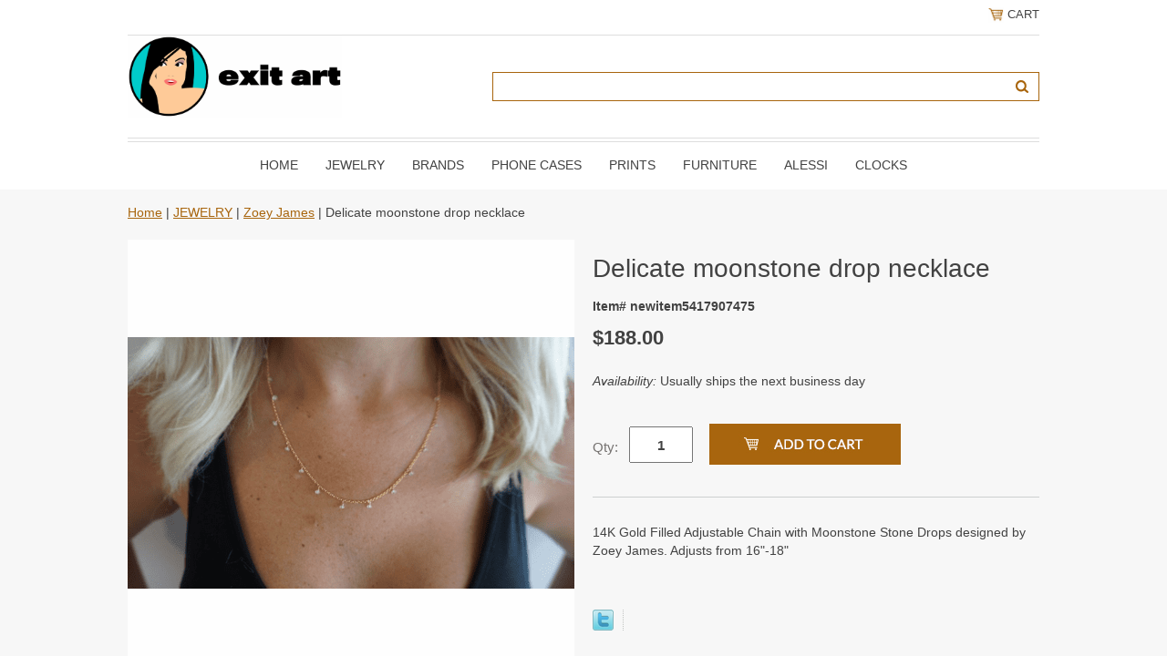

--- FILE ---
content_type: text/html
request_url: http://exitartcatalog.store.turbify.net/demodrne.html
body_size: 4637
content:
<!DOCTYPE html PUBLIC "-//W3C//DTD XHTML 1.0 Strict//EN" "http://www.w3.org/TR/xhtml1/DTD/xhtml1-strict.dtd"><html><head>
<link rel="image_src" href="https://s.turbifycdn.com/aah/exitartcatalog/delicate-moonstone-drop-necklace-23.png" />
<meta property="og:image" content="https://s.turbifycdn.com/aah/exitartcatalog/delicate-moonstone-drop-necklace-23.png" />
<meta name="viewport" content="width=device-width, initial-scale=1.0, minimum-scale=1.0, user-scalable=0" /><title>Delicate moonstone drop necklace</title><link rel="stylesheet" type="text/css" href="https://sep.turbifycdn.com/ay/mobile/css/mmenu_2.css" /><link rel="stylesheet" type="text/css" href="css.css" /><style><!--@media screen and (max-width: 855px) { #topSearch {float:none;clear:both;width:100%;height:auto!important;}#topSearch select {width:100%}#topSearch #query {width:80%}#topSearch form {top:inherit;-webkit-transform:inherit;-ms-transform:inherit;transform:inherit}}--></style><link rel="stylesheet" type="text/css" href="fancybox.css" /><link rel="stylesheet" type="text/css" href="item.css" /><link rel="stylesheet" type="text/css" href="css-edits.css" /><script type="text/javascript" src="https://ajax.googleapis.com/ajax/libs/jquery/1.11.2/jquery.min.js"></script></head><body id="itemPage"><div><header><div class="inner"><div class="cartBar"><a href="https://order.store.turbify.net/exitartcatalog/cgi-bin/wg-order?exitartcatalog" class="cartLink"><img style="max-width:17.5px;max-height:17.5px" src="https://s.turbifycdn.com/aah/exitartcatalog/img-3395.png" align="absmiddle"> </img><span>Cart</span></a></div><div id="superbarContainer"> <div id="ys_superbar">
	   <div id="ys_cpers">
		<div id="yscp_welcome_msg"></div>
		<div id="yscp_signin_link"></div>
		<div id="yscp_myaccount_link"></div>
		<div id="yscp_signout_link"></div>
	   </div>
	   <div id="yfc_mini"></div>
	   <div class="ys_clear"></div>
	</div>
      </div><div id="logo-search"><div class="oneMobRow"><a id="hamburger" href="#mmenu"><img style="max-width:25;max-height:30" alt="Menu" src="https://s.turbifycdn.com/aah/exitartcatalog/img-3396.png" align="absmiddle"> </img></a><span id="logo"><a href="index.html" title="exit-art.com"><img style="max-width:235px;max-height:112px" alt="exit-art.com" src="https://s.turbifycdn.com/aah/exitartcatalog/img-3434.png" align="absmiddle"> </img></a></span></div><div id="topSearch"><form method="GET" action="/nsearch.html" name="searcharea" id="searcharea"><fieldset><label class="labelfield" for="searchfield"><span>Search</span><input name="query" type="text" id="query" /></label><label class="buttonlabel" for="searchsubmit"><input name="searchsubmit" type="submit" value="SEARCH" class="ys_primary" id="searchsubmit" /><input name="vwcatalog" type="hidden" value="exitartcatalog" /></label></fieldset><input type="hidden" name=".autodone" value="http://exitartcatalog.store.turbify.net/demodrne.html" /></form></div><br clear="all" /></div><nav id="mmenu"><ul id="topNav"><li class="mainNav"><a href="index.html" class="top">Home</a></li><li class="mainNav"><a href="hermanmiller.html" class="top">JEWELRY</a><ul class="sub"><li><a href="lisataubes.html">Lisa Taubes</a></li><li><a href="dasmbr.html">Cuff Bracelets</a></li><li><a href="frathacl.html">French Atelier hair clips</a></li><li><a href="zoeyjames3.html">Zoey James</a></li></ul></li><li class="mainNav"><a href="brands.html" class="top">BRANDS</a><ul class="sub"><li><a href="peterstanick.html">PETER STANICK</a></li><li><a href="lisataubes.html">Lisa Taubes</a></li><li><a href="dasmbr.html">Cuff Bracelets</a></li><li><a href="frathacl.html">French Atelier hair clips</a></li><li><a href="vitra.html">MOMA</a></li><li><a href="mintwood.html">MINTWOOD</a></li></ul></li><li class="mainNav"><a href="phonecases.html" class="top">PHONE CASES</a><ul class="sub"><li><a href="iphone6cases.html">IPHONE CASES</a></li><li><a href="iphone4cases.html">STANICK 4+5 IPHONE  CASES</a></li></ul></li><li class="mainNav"><a href="gallery.html" class="top">PRINTS</a><ul class="sub"><li><a href="nycprints.html">PRINTS ON PAPER</a></li><li><a href="pronal.html">PRINTS ON ALUMINUM</a></li></ul></li><li class="mainNav"><a href="puredesign.html" class="top">FURNITURE</a><ul class="sub"><li><a href="mintwood.html">MINTWOOD</a></li></ul></li><li class="mainNav"><a href="alessi1.html" class="top">ALESSI</a></li><li class="mainNav"><a href="clocks.html" class="top">CLOCKS</a></li></ul></nav></div></header><main><div class="inner"><div class="breadcrumbs"><div><a href="index.html">Home</a> | <a href="hermanmiller.html">JEWELRY</a> | <a href="zoeyjames3.html">Zoey James</a> | Delicate moonstone drop necklace</div></div><div class="item-wrap"><div class="fitem-top"><div class="fitem-left"><div class="image-zoom"><img src="https://s.turbifycdn.com/aah/exitartcatalog/delicate-moonstone-drop-necklace-30.png" width="490" height="490" border="0" hspace="0" vspace="0" alt="Delicate moonstone drop necklace" class="fancybox" data-zoom-image="https://s.turbifycdn.com/aah/exitartcatalog/delicate-moonstone-drop-necklace-27.png" data-fancybox-href="https://s.turbifycdn.com/aah/exitartcatalog/delicate-moonstone-drop-necklace-27.png" id="zoom-master" /></div></div><div class="fitem-right"><div class="fitem-name"><h1>Delicate moonstone drop necklace</h1></div><form method="POST" action="https://order.store.turbify.net/exitartcatalog/cgi-bin/wg-order?exitartcatalog+demodrne"><div class="code">Item# newitem5417907475</div><div class="price-row"><div class="price">$188.00</div></div><div class="itemavailable"><em>Availability: </em>Usually ships the next business day</div><div class="add-to-cart"><div class="qty"><label class="qty" for="vwquantity">Qty:</label><input name="vwquantity" type="text" value="1" id="vwquantity" /></div><input type="image" class="addtocartImg" title="Add to cart" src="https://s.turbifycdn.com/aah/exitartcatalog/stanick-clock-39.png" /><input name="vwcatalog" type="hidden" value="exitartcatalog" /><input name="vwitem" type="hidden" value="demodrne" /></div><input type="hidden" name=".autodone" value="http://exitartcatalog.store.turbify.net/demodrne.html" /></form><div class="under-order-text">14K Gold Filled Adjustable Chain with Moonstone Stone Drops designed by Zoey James. Adjusts from 16"-18"</div><div class="ys_promoitempage" id="ys_promoitempage" itemid="demodrne" itemcode="newitem5417907475" categoryflag="0"></div>
<script language="javascript">
document.getElementsByTagName('html')[0].setAttribute('xmlns:og', 'http://opengraphprotocol.org/schema/');
</script>
<div id="ys_social_top_hr"></div>
<div id="ys_social_media">
<div id="ys_social_tweet">
<script language="javascript">function tweetwindowopen(url,width,height){var left=parseInt((screen.availWidth/2)-(width/2));var top=parseInt((screen.availHeight/2)-(height/2));var prop="width="+width+",height="+height+",left="+left+",top="+top+",screenX="+left+",screenY="+top;window.open (NULL, url,'tweetwindow',prop);}</script>
<a href="javascript:void(0);" title="Tweet"><img id="ys_social_custom_tweet_icon" src="https://s.turbifycdn.com/ae/store/secure/twitter.png" onClick="tweetwindowopen('https://twitter.com/share?count=none&text=Delicate+moonstone+drop+necklace&url=http%3a//exitartcatalog.store.turbify.net/demodrne.html',550, 514)"></a></div>
<!--[if gt IE 6]>
<div id="ys_social_v_separator"><img src="https://s.turbifycdn.com/ae/store/secure/v-separator.gif"></div>
<![endif]-->
<!--[if !IE]><!-->
<div id="ys_social_v_separator"><img src="https://s.turbifycdn.com/ae/store/secure/v-separator.gif"></div>
<!--<![endif]-->
<div id="ys_social_fblike">
<!--[if gt IE 6]>
<script language="javascript">
document.getElementsByTagName('html')[0].setAttribute('xmlns:fb', 'http://ogp.me/ns/fb#');
</script>
<div id="fb-root"></div><script>(function(d, s, id) {var js, fjs = d.getElementsByTagName(s)[0];if (d.getElementById(id)) return;js = d.createElement(s); js.id = id;js.src = '//connect.facebook.net/en_US/all.js#xfbml=1&appId=';fjs.parentNode.insertBefore(js, fjs);}(document, 'script', 'facebook-jssdk'));</script><fb:like href="http://exitartcatalog.store.turbify.net/demodrne.html" layout="standard" show_faces="false" width="350" action="like" colorscheme="light"></fb:like>
<![endif]-->
<!--[if !IE]><!-->
<script language="javascript">
document.getElementsByTagName('html')[0].setAttribute('xmlns:fb', 'http://ogp.me/ns/fb#');
</script>
<div id="fb-root"></div><script>(function(d, s, id) {var js, fjs = d.getElementsByTagName(s)[0];if (d.getElementById(id)) return;js = d.createElement(s); js.id = id;js.src = '//connect.facebook.net/en_US/all.js#xfbml=1&appId=';fjs.parentNode.insertBefore(js, fjs);}(document, 'script', 'facebook-jssdk'));</script><fb:like href="http://exitartcatalog.store.turbify.net/demodrne.html" layout="standard" show_faces="false" width="350" action="like" colorscheme="light"></fb:like>
<!--<![endif]-->
</div>
</div>
<div id="ys_social_bottom_hr"></div>
</div></div><div id="ys_relatedItems"></div></div></div></main><footer><div class="inner"><div class="footerBoxes"><div class="box col11"><h3>Contact Us</h3>201 Gulf of Mexico Drive Longboat Key, FL. 34228<br />800-833-0894</div><div class="newsletter box col11"><form method="post" action="//exitartcatalog.store.turbify.net/cgi-bin/pro-forma"><input name="subject" type="hidden" value="Newsletter Signup" /><input name="continue-url" type="hidden" value="" /><input name="owner" type="hidden" value="info@exit-art.com" /><input name="newnames-to" type="hidden" value="exitartcatalog" /><h3>Let's Connect</h3><div class="prompt">Sign up for our Newsletter</div><input name="email" type="email" placeholder="email address" /><input type="submit" value="Sign Up" /><input type="hidden" name=".autodone" value="http://exitartcatalog.store.turbify.net/demodrne.html" /></form></div><br clear="all" /></div><div id="copyright">Copyright 2006 exit art. All rights reserved.	</div></div></footer></div><div id="scrollToTop"><img src="https://s.turbifycdn.com/aah/exitartcatalog/show-order-1.png" width="72" height="72" border="0" hspace="0" vspace="0" alt="Scroll to top" /></div><script type="text/javascript" id="yfc_loader" src="https://turbifycdn.com/store/migration/loader-min-1.0.34.js?q=exitartcatalog&ts=1762526304&p=1&h=order.store.turbify.net"></script><script type="text/javascript" src="https://sep.turbifycdn.com/ay/mobile/js/slick_2.js"></script><script type="text/javascript" src="https://sep.turbifycdn.com/ay/mobile/js/jquery.mmenu_1.min.js"></script><script type="text/javascript" src="https://sep.turbifycdn.com/ty/tm/js/jquery.elevateZoom-3.0.8.min.js"></script><script type="text/javascript" src="https://sep.turbifycdn.com/ty/tm/js/jquery.fancybox.pack.js"></script><script type="text/javascript" src="https://sep.turbifycdn.com/ty/tm/js/jquery.lazyload.min.js"></script><script type="text/javascript" src="https://sep.turbifycdn.com/ty/tm/js/scripts-bottom-fanal-4.js"></script><script type="text/javascript" src="https://sep.turbifycdn.com/ty/tm/js/scripts-bottom-append-fanal-4.js"></script></body>
<script type="text/javascript">var PAGE_ATTRS = {'storeId': 'exitartcatalog', 'itemId': 'demodrne', 'isOrderable': '1', 'name': 'Delicate moonstone drop necklace', 'salePrice': '188.00', 'listPrice': '188.00', 'brand': '', 'model': '', 'promoted': '', 'createTime': '1762526304', 'modifiedTime': '1762526304', 'catNamePath': 'JEWELRY > Zoey James', 'upc': ''};</script><script type="text/javascript">
csell_env = 'ue1';
 var storeCheckoutDomain = 'order.store.turbify.net';
</script>

<script type="text/javascript">
  function toOSTN(node){
    if(node.hasAttributes()){
      for (const attr of node.attributes) {
        node.setAttribute(attr.name,attr.value.replace(/(us-dc1-order|us-dc2-order|order)\.(store|stores)\.([a-z0-9-]+)\.(net|com)/g, storeCheckoutDomain));
      }
    }
  };
  document.addEventListener('readystatechange', event => {
  if(typeof storeCheckoutDomain != 'undefined' && storeCheckoutDomain != "order.store.turbify.net"){
    if (event.target.readyState === "interactive") {
      fromOSYN = document.getElementsByTagName('form');
        for (let i = 0; i < fromOSYN.length; i++) {
          toOSTN(fromOSYN[i]);
        }
      }
    }
  });
</script>
<script type="text/javascript">
// Begin Store Generated Code
 </script> <script type="text/javascript" src="https://s.turbifycdn.com/lq/ult/ylc_1.9.js" ></script> <script type="text/javascript" src="https://s.turbifycdn.com/ae/lib/smbiz/store/csell/beacon-a9518fc6e4.js" >
</script>
<script type="text/javascript">
// Begin Store Generated Code
 csell_page_data = {}; csell_page_rec_data = []; ts='TOK_STORE_ID';
</script>
<script type="text/javascript">
// Begin Store Generated Code
function csell_GLOBAL_INIT_TAG() { var csell_token_map = {}; csell_token_map['TOK_SPACEID'] = '2022276099'; csell_token_map['TOK_URL'] = ''; csell_token_map['TOK_STORE_ID'] = 'exitartcatalog'; csell_token_map['TOK_ITEM_ID_LIST'] = 'demodrne'; csell_token_map['TOK_ORDER_HOST'] = 'order.store.turbify.net'; csell_token_map['TOK_BEACON_TYPE'] = 'prod'; csell_token_map['TOK_RAND_KEY'] = 't'; csell_token_map['TOK_IS_ORDERABLE'] = '1';  c = csell_page_data; var x = (typeof storeCheckoutDomain == 'string')?storeCheckoutDomain:'order.store.turbify.net'; var t = csell_token_map; c['s'] = t['TOK_SPACEID']; c['url'] = t['TOK_URL']; c['si'] = t[ts]; c['ii'] = t['TOK_ITEM_ID_LIST']; c['bt'] = t['TOK_BEACON_TYPE']; c['rnd'] = t['TOK_RAND_KEY']; c['io'] = t['TOK_IS_ORDERABLE']; YStore.addItemUrl = 'http%s://'+x+'/'+t[ts]+'/ymix/MetaController.html?eventName.addEvent&cartDS.shoppingcart_ROW0_m_orderItemVector_ROW0_m_itemId=%s&cartDS.shoppingcart_ROW0_m_orderItemVector_ROW0_m_quantity=1&ysco_key_cs_item=1&sectionId=ysco.cart&ysco_key_store_id='+t[ts]; } 
</script>
<script type="text/javascript">
// Begin Store Generated Code
function csell_REC_VIEW_TAG() {  var env = (typeof csell_env == 'string')?csell_env:'prod'; var p = csell_page_data; var a = '/sid='+p['si']+'/io='+p['io']+'/ii='+p['ii']+'/bt='+p['bt']+'-view'+'/en='+env; var r=Math.random(); YStore.CrossSellBeacon.renderBeaconWithRecData(p['url']+'/p/s='+p['s']+'/'+p['rnd']+'='+r+a); } 
</script>
<script type="text/javascript">
// Begin Store Generated Code
var csell_token_map = {}; csell_token_map['TOK_PAGE'] = 'p'; csell_token_map['TOK_CURR_SYM'] = '$'; csell_token_map['TOK_WS_URL'] = 'https://exitartcatalog.csell.store.turbify.net/cs/recommend?itemids=demodrne&location=p'; csell_token_map['TOK_SHOW_CS_RECS'] = 'false';  var t = csell_token_map; csell_GLOBAL_INIT_TAG(); YStore.page = t['TOK_PAGE']; YStore.currencySymbol = t['TOK_CURR_SYM']; YStore.crossSellUrl = t['TOK_WS_URL']; YStore.showCSRecs = t['TOK_SHOW_CS_RECS']; </script> <script type="text/javascript" src="https://s.turbifycdn.com/ae/store/secure/recs-1.3.2.2.js" ></script> <script type="text/javascript" >
</script>
</html>
<!-- html111.prod.store.e1b.lumsb.com Fri Jan 23 03:37:15 PST 2026 -->
